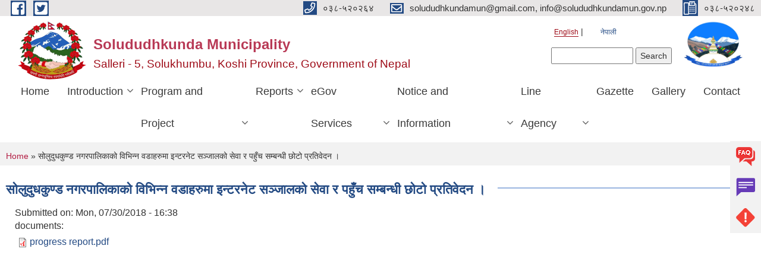

--- FILE ---
content_type: text/html; charset=utf-8
request_url: https://solududhkundamun.gov.np/en/node/301
body_size: 6298
content:
<!DOCTYPE html PUBLIC "-//W3C//DTD XHTML+RDFa 1.0//EN"
  "http://www.w3.org/MarkUp/DTD/xhtml-rdfa-1.dtd">
<html xmlns="http://www.w3.org/1999/xhtml" xml:lang="en" version="XHTML+RDFa 1.0" dir="ltr"
  xmlns:content="http://purl.org/rss/1.0/modules/content/"
  xmlns:dc="http://purl.org/dc/terms/"
  xmlns:foaf="http://xmlns.com/foaf/0.1/"
  xmlns:og="http://ogp.me/ns#"
  xmlns:rdfs="http://www.w3.org/2000/01/rdf-schema#"
  xmlns:sioc="http://rdfs.org/sioc/ns#"
  xmlns:sioct="http://rdfs.org/sioc/types#"
  xmlns:skos="http://www.w3.org/2004/02/skos/core#"
  xmlns:xsd="http://www.w3.org/2001/XMLSchema#">

<head profile="http://www.w3.org/1999/xhtml/vocab">
  <meta http-equiv="Content-Type" content="text/html; charset=utf-8" />
<meta name="Generator" content="Municipality Website" />
<link rel="canonical" href="/en/node/301" />
<link rel="shortlink" href="/en/node/301" />
<link rel="shortcut icon" href="https://solududhkundamun.gov.np/misc/favicon.ico" type="image/vnd.microsoft.icon" />
<meta charset="UTF-8">
<meta name="theme-color" content="#053775">
<meta name="viewport" content="width=device-width, initial-scale=1, user-scalable=0,  target-densitydpi=device-dpi">
<title>सोलुदुधकुण्ड नगरपालिकाको विभिन्न वडाहरुमा इन्टरनेट सञ्जालको सेवा र पहुँच सम्बन्धी छोटो प्रतिवेदन । | Solududhkunda Municipality</title>
<meta property="og:image" content="http://202.45.144.235/sites/all/themes/newmun/oglogo.png">
<meta http-equiv="X-UA-Compatible" content="IE=edge">
<meta name="msapplication-TileColor" content="#ffffff">
<meta name="msapplication-TileImage" content="favicon/ms-icon-144x144.png">
<meta name="theme-color" content="#ffffff">

<!-- *************** Google Font *************** -->
<link href="https://fonts.googleapis.com/css?family=Poppins:300,400,500,600,700" rel="stylesheet">
<link href="https://fonts.googleapis.com/css?family=Mukta" rel="stylesheet">

<!-- *************** Font Awesome *************** -->
<link href="sites/all/themes/newmun/fonts/font-awesome-5-0-1/css/fontawesome-all.min.css" rel="stylesheet" type="text/css" />
<style type="text/css" media="all">
@import url("https://solududhkundamun.gov.np/modules/system/system.base.css?t8ssia");
@import url("https://solududhkundamun.gov.np/modules/system/system.menus.css?t8ssia");
@import url("https://solududhkundamun.gov.np/modules/system/system.messages.css?t8ssia");
@import url("https://solududhkundamun.gov.np/modules/system/system.theme.css?t8ssia");
</style>
<style type="text/css" media="all">
@import url("https://solududhkundamun.gov.np/modules/field/theme/field.css?t8ssia");
@import url("https://solududhkundamun.gov.np/modules/node/node.css?t8ssia");
@import url("https://solududhkundamun.gov.np/modules/poll/poll.css?t8ssia");
@import url("https://solududhkundamun.gov.np/modules/search/search.css?t8ssia");
@import url("https://solududhkundamun.gov.np/modules/user/user.css?t8ssia");
@import url("https://solududhkundamun.gov.np/sites/all/modules/views/css/views.css?t8ssia");
@import url("https://solududhkundamun.gov.np/sites/all/modules/ckeditor/css/ckeditor.css?t8ssia");
</style>
<style type="text/css" media="all">
@import url("https://solududhkundamun.gov.np/sites/all/modules/colorbox/styles/default/colorbox_style.css?t8ssia");
@import url("https://solududhkundamun.gov.np/sites/all/modules/ctools/css/ctools.css?t8ssia");
@import url("https://solududhkundamun.gov.np/modules/locale/locale.css?t8ssia");
@import url("https://solududhkundamun.gov.np/sites/all/modules/text_resize/text_resize.css?t8ssia");
</style>
<style type="text/css" media="all">
@import url("https://solududhkundamun.gov.np/sites/all/themes/newmun-old/js/vendor/bootstrap/css/bootstrap.min.css?t8ssia");
@import url("https://solududhkundamun.gov.np/sites/all/themes/newmun-old/js/vendor/bootstrap/css/bootstrap-theme.min.css?t8ssia");
@import url("https://solududhkundamun.gov.np/sites/all/themes/newmun-old/js/vendor/slick-1-9/slick.css?t8ssia");
@import url("https://solududhkundamun.gov.np/sites/all/themes/newmun-old/js/vendor/slick-1-9/slick-theme.css?t8ssia");
@import url("https://solududhkundamun.gov.np/sites/all/themes/newmun-old/js/vendor/malihu-custom-scroll/jquery.mCustomScrollbar.min.css?t8ssia");
@import url("https://solududhkundamun.gov.np/sites/all/themes/newmun-old/css/common/main.css?t8ssia");
@import url("https://solududhkundamun.gov.np/sites/all/themes/newmun-old/css/common/pp.css?t8ssia");
@import url("https://solududhkundamun.gov.np/sites/all/themes/newmun-old/css/common/header.css?t8ssia");
@import url("https://solududhkundamun.gov.np/sites/all/themes/newmun-old/css/common/footer.css?t8ssia");
@import url("https://solududhkundamun.gov.np/sites/all/themes/newmun-old/css/theme/theme-red-blue.css?t8ssia");
@import url("https://solududhkundamun.gov.np/sites/all/themes/newmun-old/css/pages/home-Municipality.css?t8ssia");
@import url("https://solududhkundamun.gov.np/sites/all/themes/newmun-old/css/pages/gallery.css?t8ssia");
@import url("https://solududhkundamun.gov.np/sites/all/themes/newmun-old/css/common/inner-page.css?t8ssia");
@import url("https://solududhkundamun.gov.np/sites/all/themes/newmun-old/css/pages/note.css?t8ssia");
@import url("https://solududhkundamun.gov.np/sites/all/themes/newmun-old/css/pages/contact.css?t8ssia");
</style>

<!--[if lte IE 7]>
<link type="text/css" rel="stylesheet" href="https://solududhkundamun.gov.np/sites/all/themes/newmun-old/css/ie.css?t8ssia" media="all" />
<![endif]-->

<!--[if IE 6]>
<link type="text/css" rel="stylesheet" href="https://solududhkundamun.gov.np/sites/all/themes/newmun-old/css/ie6.css?t8ssia" media="all" />
<![endif]-->

</head>
<body class="html not-front not-logged-in one-sidebar sidebar-first page-node page-node- page-node-301 node-type-it-depart i18n-en" >
  <div id="skip-link">
    <a href="#main-content" class="element-invisible element-focusable">Skip to main content</a>
  </div>
        

<div class="sticky">
        <a href="/faq">
		<img src = "/sites/all/themes/newmun/img/icons/faq.png">            
            <span>FAQs</span>
        </a>
        <a href="/grievance">
            <img src="/sites/all/themes/newmun/img/icons/Group_215.png">            <span>Complain</span>
        </a>
		<a href="/problem-registration">
            <img src="/sites/all/themes/newmun/img/icons/Group_217.png">            <span>Problems</span>
        </a>
    </div>
    <header>
        <button id="menu-toggle">
            <div id="hamburger">
                <span></span>
                <span></span>
                <span></span>
            </div>
            <div id="cross">
                <span></span>
                <span></span>
            </div>
        </button>
        <div class="header-top">
            <div class="container flex-container">
                <div class="top-left">
                    <a href="https://www.facebook.com/solududhkundamun/">
                      <img src="/sites/all/themes/newmun/img/icons/fb.png"> 
                    </a>

                    <a href="https://twitter.com/SolududhkundaM">
                        <img src="/sites/all/themes/newmun/img/icons/tter.png">					       </a>
                    <div class="first">
                        <div class="translate">
                            <ul class="language-switcher-locale-url"><li class="en first active"><a href="/en/node/301" class="language-link active" xml:lang="en">English</a></li>
<li class="ne last"><a href="/ne/content/%E0%A4%B8%E0%A5%8B%E0%A4%B2%E0%A5%81%E0%A4%A6%E0%A5%81%E0%A4%A7%E0%A4%95%E0%A5%81%E0%A4%A3%E0%A5%8D%E0%A4%A1-%E0%A4%A8%E0%A4%97%E0%A4%B0%E0%A4%AA%E0%A4%BE%E0%A4%B2%E0%A4%BF%E0%A4%95%E0%A4%BE%E0%A4%95%E0%A5%8B-%E0%A4%B5%E0%A4%BF%E0%A4%AD%E0%A4%BF%E0%A4%A8%E0%A5%8D%E0%A4%A8-%E0%A4%B5%E0%A4%A1%E0%A4%BE%E0%A4%B9%E0%A4%B0%E0%A5%81%E0%A4%AE%E0%A4%BE-%E0%A4%87%E0%A4%A8%E0%A5%8D%E0%A4%9F%E0%A4%B0%E0%A4%A8%E0%A5%87%E0%A4%9F-%E0%A4%B8%E0%A4%9E%E0%A5%8D%E0%A4%9C%E0%A4%BE%E0%A4%B2%E0%A4%95%E0%A5%8B-%E0%A4%B8%E0%A5%87%E0%A4%B5%E0%A4%BE-%E0%A4%B0-%E0%A4%AA%E0%A4%B9%E0%A5%81%E0%A4%81%E0%A4%9A-%E0%A4%B8%E0%A4%AE%E0%A5%8D%E0%A4%AC%E0%A4%A8%E0%A5%8D%E0%A4%A7%E0%A5%80-%E0%A4%9B%E0%A5%8B%E0%A4%9F%E0%A5%8B" class="language-link" xml:lang="ne">नेपाली</a></li>
</ul>                        </div>
                        <button class="search-mobile">
                              <div class="region region-search-box">
    <div id="block-search-form" class="block block-search">

    
  <div class="content">
    <form action="/en/node/301" method="post" id="search-block-form" accept-charset="UTF-8"><div><div class="container-inline">
      <h2 class="element-invisible">Search form</h2>
    <div class="form-item form-type-textfield form-item-search-block-form">
  <label class="element-invisible" for="edit-search-block-form--2">Search </label>
 <input title="Enter the terms you wish to search for." type="text" id="edit-search-block-form--2" name="search_block_form" value="" size="15" maxlength="128" class="form-text" />
</div>
<div class="form-actions form-wrapper" id="edit-actions"><input type="submit" id="edit-submit" name="op" value="Search" class="form-submit" /></div><input type="hidden" name="form_build_id" value="form-G71EGFirDb4KPUWxgRPxnY5c0O5PrO_Wzp-buDgpxYM" />
<input type="hidden" name="form_id" value="search_block_form" />
</div>
</div></form>  </div>
</div>
  </div>
                            <button class="close">X</button>
                        </button>
                    </div>
                </div>
                <div class="top-right">

                    <a href="tel:०३८-५२०२६४">
                        <img src="/sites/all/themes/newmun/img/icons/Path_39.png">						
                        <span>०३८-५२०२६४</span>
                    </a>
                    <a href="mailto:solududhkundamun@gmail.com, info@solududhkundamun.gov.np">
					<img src="/sites/all/themes/newmun/img/icons/Path_38.png">					  
                        <span>solududhkundamun@gmail.com, info@solududhkundamun.gov.np</span>
                    </a>
                    <a href="tel:०३८-५२०२४८">
                        <img src="/sites/all/themes/newmun/img/icons/Group_142.png">						
                        <span>०३८-५२०२४८</span>
                    </a>
                    <!-- <button class="btn-search-toggler">
                        <img src="sites/all/themes/newmun/img/icons/icon-search.svg" alt="" class="svg">
                    </button> -->
                </div>
            </div>
            
        </div>
        <nav class="header-bottom">
            <div class="container flex-container">
                <div class="layer-1">
                    <a class="logo-mobile" href="/en">
                       <img src="/sites/all/themes/newmun/new_logo.png">				   </a>
                    <a class="logo-main" href="/en">
                        <img src="/sites/all/themes/newmun/new_logo.png" ">
                        <span>
                            <span>Solududhkunda Municipality</span>
                            <span>Salleri - 5, Solukhumbu, Koshi Province, Government of Nepal</span>
                        </span>
                    </a>
                    <div class="flex-row pull-right low-right">
                        <div class="first">
                            <div class="translate">
                            <ul class="language-switcher-locale-url"><li class="en first active"><a href="/en/node/301" class="language-link active" xml:lang="en">English</a></li>
<li class="ne last"><a href="/ne/content/%E0%A4%B8%E0%A5%8B%E0%A4%B2%E0%A5%81%E0%A4%A6%E0%A5%81%E0%A4%A7%E0%A4%95%E0%A5%81%E0%A4%A3%E0%A5%8D%E0%A4%A1-%E0%A4%A8%E0%A4%97%E0%A4%B0%E0%A4%AA%E0%A4%BE%E0%A4%B2%E0%A4%BF%E0%A4%95%E0%A4%BE%E0%A4%95%E0%A5%8B-%E0%A4%B5%E0%A4%BF%E0%A4%AD%E0%A4%BF%E0%A4%A8%E0%A5%8D%E0%A4%A8-%E0%A4%B5%E0%A4%A1%E0%A4%BE%E0%A4%B9%E0%A4%B0%E0%A5%81%E0%A4%AE%E0%A4%BE-%E0%A4%87%E0%A4%A8%E0%A5%8D%E0%A4%9F%E0%A4%B0%E0%A4%A8%E0%A5%87%E0%A4%9F-%E0%A4%B8%E0%A4%9E%E0%A5%8D%E0%A4%9C%E0%A4%BE%E0%A4%B2%E0%A4%95%E0%A5%8B-%E0%A4%B8%E0%A5%87%E0%A4%B5%E0%A4%BE-%E0%A4%B0-%E0%A4%AA%E0%A4%B9%E0%A5%81%E0%A4%81%E0%A4%9A-%E0%A4%B8%E0%A4%AE%E0%A5%8D%E0%A4%AC%E0%A4%A8%E0%A5%8D%E0%A4%A7%E0%A5%80-%E0%A4%9B%E0%A5%8B%E0%A4%9F%E0%A5%8B" class="language-link" xml:lang="ne">नेपाली</a></li>
</ul>  <div class="region region-search-box">
      <div class="region region-search-box">
    <div id="block-search-form" class="block block-search">

    
  <div class="content">
    <form action="/en/node/301" method="post" id="search-block-form" accept-charset="UTF-8"><div><div class="container-inline">
      <h2 class="element-invisible">Search form</h2>
    <div class="form-item form-type-textfield form-item-search-block-form">
  <label class="element-invisible" for="edit-search-block-form--2">Search </label>
 <input title="Enter the terms you wish to search for." type="text" id="edit-search-block-form--2" name="search_block_form" value="" size="15" maxlength="128" class="form-text" />
</div>
<div class="form-actions form-wrapper" id="edit-actions"><input type="submit" id="edit-submit" name="op" value="Search" class="form-submit" /></div><input type="hidden" name="form_build_id" value="form-G71EGFirDb4KPUWxgRPxnY5c0O5PrO_Wzp-buDgpxYM" />
<input type="hidden" name="form_id" value="search_block_form" />
</div>
</div></form>  </div>
</div>
  </div>
  </div>
							</div>
							 
                            </div>
												<div class="second">
                            <img style="max-width:100px;" src="https://solududhkundamun.gov.np/sites/solududhkundamun.gov.np/files/img/logo.png" alt="Local Government Logo">
                        </div>
						   <?php// endif; ?>
                    </div>
                </div>
                <div class="layer-2">
				<div class="col-md-12">
  <div class="region region-navigation">
    <div id="block-system-main-menu" class="block block-system block-menu">

    
  <div class="content">
    <ul class="main-nav"><li ><a href="/en" title="">Home</a></li><li class=has-child><a href="/en" title="">Introduction</a><ul class="custom-drop-menu gradient-bg-grey"><li ><a href="/en/node/4">Brief Introduction</a></li><li ><a href="/en/staff" title="">Staff</a></li><li ><a href="/en/ward-profile" title="">Ward Profile</a></li><li ><a href="/en/content/%E0%A4%9C%E0%A4%A8-%E0%A4%AA%E0%A5%8D%E0%A4%B0%E0%A4%A4%E0%A4%BF%E0%A4%A8%E0%A4%BF%E0%A4%A7%E0%A4%BF%E0%A4%B9%E0%A4%B0%E0%A5%81">Elected Official</a></li><li ><a href="/en/mun_police" title="">Municipality Police</a></li><li ><a href="/en/organizational-chart-en">Organization Chart</a></li></ul></li><li class=has-child><a href="/en" title="">Program and Project</a><ul class="custom-drop-menu gradient-bg-grey"><li ><a href="/en/budget-program" title="">Budget and Program</a></li><li ><a href="/en/plan-project" title="">Plan and Project</a></li></ul></li><li class=has-child><a href="/en" title="">Reports</a><ul class="custom-drop-menu gradient-bg-grey"><li ><a href="/en/annual-progress-report" title="">Annual Progress Report</a></li><li ><a href="/en/trimester-progress-report" title="">Trimester Progress Report</a></li></ul></li><li class=has-child><a href="/en" title="">eGov Services</a><ul class="custom-drop-menu gradient-bg-grey"><li ><a href="/en/application-letter" title="">Application Letter</a></li><li ><a href="/en/citizen-charter" title="">Citizen Charter</a></li><li ><a href="/en/social-security" title="">Social Security</a></li><li ><a href="/en/vital-registration" title="">Vital Registration</a></li></ul></li><li class=has-child><a href="/en" title="">Notice and Information</a><ul class="custom-drop-menu gradient-bg-grey"><li ><a href="/en/act-law-directives" title="">Act Law and Directives</a></li><li ><a href="/en/news-notices" title="">News and Notices</a></li><li ><a href="/en/public-procurement-tender-notices" title="">Public Procurement Tender Notices</a></li><li ><a href="/en/tax-and-fees" title="">Tax and Fees</a></li><li ><a href="/en/decisions" title="">Decisions</a></li></ul></li><li class=has-child><a href="/en/link_agency" title="">Line Agency</a><ul class="custom-drop-menu gradient-bg-grey"><li ><a href="/en/finance_depart" title="">Finance Section</a></li><li ><a href="/en/health_depart" title="">Health Section</a></li><li ><a href="/en/agriculture_depart" title="">Agricultural Section</a></li><li ><a href="/en/livestock_depart" title="">Livestock Section</a></li><li ><a href="/en/technical_depart" title="">Technical Section</a></li><li ><a href="/en/revenue_depart" title="">Revenue Section</a></li><li ><a href="/en/it_depart" title="">IT Section</a></li><li ><a href="/en/administration-depart" title="">Administration and Planning Department</a></li></ul></li><li ><a href="/en/raaj_patra" title="">Gazette</a></li><li ><a href="/en/photo-gallery" title="">Gallery</a></li><li ><a href="/en/node/2">Contact</a></li></ul>  </div>
</div>
  </div>
				</div>
				
                </div>
            </div>
            <span class="active-hover"></span>
        </nav>
    </header>
	<main>
		
    	     
			  <section class="page-title-breadcrumb">
            <div class="container flex-container">
              <div class="breadcrumb">
              <h2 class="element-invisible">You are here</h2><div class="breadcrumb"><a href="/en">Home</a> » सोलुदुधकुण्ड नगरपालिकाको विभिन्न वडाहरुमा इन्टरनेट सञ्जालको सेवा र पहुँच सम्बन्धी छोटो प्रतिवेदन ।</div>			  </div>
            </div>
        </section>
			
			 <section class=" introduction" style="margin-top:25px">
            <div class="container">
                <div class="row" style="margin-bottom:36px">
                    <div class="col-xs-12 col-sm-12 col-md-12{9">
                                                  <div class="intro">
                                <h3 class="section-title border">
                                    <span>
                                       	सोलुदुधकुण्ड नगरपालिकाको विभिन्न वडाहरुमा इन्टरनेट सञ्जालको सेवा र पहुँच सम्बन्धी छोटो प्रतिवेदन ।   </span>
                                </h3>
                                
                            </div>

   <div class="region region-content">
    <div id="block-system-main" class="block block-system">

    
  <div class="content">
    <div id="node-301" class="node node-it-depart node-full clearfix" about="/en/node/301" typeof="sioc:Item foaf:Document">

      <span property="dc:title" content="सोलुदुधकुण्ड नगरपालिकाको विभिन्न वडाहरुमा इन्टरनेट सञ्जालको सेवा र पहुँच सम्बन्धी छोटो प्रतिवेदन ।" class="rdf-meta element-hidden"></span>
      <div class="meta submitted">
    Submitted on: <span property="dc:date dc:created" content="2018-07-30T16:38:22+05:45" datatype="xsd:dateTime">Mon, 07/30/2018 - 16:38</span>    </div>
    <div class="field field-name-field-documents12 field-type-file field-label-above"><div class="field-label">documents:&nbsp;</div><div class="field-items"><div class="field-item even"><span class="file"><img class="file-icon" alt="PDF icon" title="application/pdf" src="/modules/file/icons/application-pdf.png" /> <a href="https://solududhkundamun.gov.np/sites/solududhkundamun.gov.np/files/progress%20report.pdf" type="application/pdf; length=5918215">progress report.pdf</a></span></div></div></div>  <div class="content clearfix">
  
     </div>
  	

  
  
</div>
  </div>
</div>
  </div>
          <div class="tabs">
                      </div>
         
                    </div>
					<!--	-->
					 	
				
			   </div>

				
			

            </div>
     
	   </section>
			
		<section style="margin-top:20px" >
		
<div id="blocks-wrapper">
<div class="container">
  <div class="row">

      <div id="workflow" class="clearfix">
            <div class="col-md-3"><div class="sidebar"></div></div>
            <div class="col-md-3"><div class="sidebar"></div></div>
            <div class="col-md-3"><div class="sidebar"></div></div>
            <div class="col-md-3"><div class="sidebar"></div></div>
      </div>

      <div id="triptych" class="clearfix">
            <div class="col-md-3"><div class="sidebar"></div></div>
            <div class="col-md-3"><div class="sidebar"></div></div>
            <div class="col-md-3"><div class="sidebar"></div></div>
            <div class="col-md-3"><div class="sidebar"></div></div>
      </div>

  </div>
</div> <!-- /#page, /#page-wrapper -->
</div> <!-- /#triptych, /#blocks-wrapper -->

		
		</section>

   
        
       


    </main>
       <div class="overylay-zoom"></div>
   

   <script type="text/javascript" src="https://solududhkundamun.gov.np/sites/solududhkundamun.gov.np/files/js/js_yMSKTzBO0KmozyLwajzFOrrt_kto_9mtccAkb0rm7gc.js"></script>
<script type="text/javascript" src="https://solududhkundamun.gov.np/sites/solududhkundamun.gov.np/files/js/js_CC-zfeuQHcDhFtVRuKW53h30TL7j_105J32Nz8b8R38.js"></script>
<script type="text/javascript" src="https://solududhkundamun.gov.np/sites/solududhkundamun.gov.np/files/js/js_R9UbiVw2xuTUI0GZoaqMDOdX0lrZtgX-ono8RVOUEVc.js"></script>
<script type="text/javascript" src="https://solududhkundamun.gov.np/sites/solududhkundamun.gov.np/files/js/js_0BO17Xg1kJd8XoMb53-EuxSkItrPykbJYyFaPcLgLB4.js"></script>
<script type="text/javascript">
<!--//--><![CDATA[//><!--
var text_resize_scope = "main, .view-content, h2, .content";
          var text_resize_minimum = "12";
          var text_resize_maximum = "25";
          var text_resize_line_height_allow = 0;
          var text_resize_line_height_min = "16";
          var text_resize_line_height_max = "36";
//--><!]]>
</script>
<script type="text/javascript" src="https://solududhkundamun.gov.np/sites/solududhkundamun.gov.np/files/js/js_fWIqH2DoRV1r5x1vu9MGDieiz21rgliyL9kulQrfv-k.js"></script>
<script type="text/javascript" src="https://solududhkundamun.gov.np/sites/solududhkundamun.gov.np/files/js/js_NAdtySDbA6lFVl20MgUrWMtm1q_WpFVlaxStWfLbCDU.js"></script>
<script type="text/javascript">
<!--//--><![CDATA[//><!--
jQuery.extend(Drupal.settings, {"basePath":"\/","pathPrefix":"en\/","ajaxPageState":{"theme":"newmun","theme_token":"6gloFCUPlEkKZi_D_YefVo5abLof8aN7pmBilGLs4mk","js":{"misc\/jquery.js":1,"misc\/jquery-extend-3.4.0.js":1,"misc\/jquery-html-prefilter-3.5.0-backport.js":1,"misc\/jquery.once.js":1,"misc\/drupal.js":1,"misc\/jquery.cookie.js":1,"sites\/all\/modules\/admin_menu\/admin_devel\/admin_devel.js":1,"sites\/all\/libraries\/colorbox\/jquery.colorbox-min.js":1,"sites\/all\/modules\/colorbox\/js\/colorbox.js":1,"sites\/all\/modules\/colorbox\/styles\/default\/colorbox_style.js":1,"0":1,"sites\/all\/modules\/text_resize\/text_resize.js":1,"sites\/all\/themes\/newmun-old\/js\/common\/jquery.min.js":1,"sites\/all\/themes\/newmun-old\/js\/vendor\/bootstrap\/js\/bootstrap.min.js":1,"sites\/all\/themes\/newmun-old\/js\/vendor\/bootstrap\/js\/bootstrap-tabcollapse.js":1,"sites\/all\/themes\/newmun-old\/js\/vendor\/slick-1-9\/slick.min.js":1,"sites\/all\/themes\/newmun-old\/js\/vendor\/malihu-custom-scroll\/jquery.mCustomScrollbar.concat.min.js":1,"sites\/all\/themes\/newmun-old\/js\/common\/main.js":1,"sites\/all\/themes\/newmun-old\/js\/pages\/home-municipality.js":1,"sites\/all\/themes\/newmun-old\/js\/pages\/gallery.js":1,"sites\/all\/themes\/newmun-old\/js\/vendor\/lightgallery\/lightgallery-all.js":1,"sites\/all\/themes\/newmun-old\/js\/pages\/home-CM.js":1,"sites\/all\/themes\/newmun-old\/js\/vendor\/easypaginate\/jquery.easyPaginate.js":1},"css":{"modules\/system\/system.base.css":1,"modules\/system\/system.menus.css":1,"modules\/system\/system.messages.css":1,"modules\/system\/system.theme.css":1,"modules\/field\/theme\/field.css":1,"modules\/node\/node.css":1,"modules\/poll\/poll.css":1,"modules\/search\/search.css":1,"modules\/user\/user.css":1,"sites\/all\/modules\/views\/css\/views.css":1,"sites\/all\/modules\/ckeditor\/css\/ckeditor.css":1,"sites\/all\/modules\/colorbox\/styles\/default\/colorbox_style.css":1,"sites\/all\/modules\/ctools\/css\/ctools.css":1,"modules\/locale\/locale.css":1,"sites\/all\/modules\/text_resize\/text_resize.css":1,"sites\/all\/themes\/newmun-old\/js\/vendor\/bootstrap\/css\/bootstrap.min.css":1,"sites\/all\/themes\/newmun-old\/js\/vendor\/bootstrap\/css\/bootstrap-theme.min.css":1,"sites\/all\/themes\/newmun-old\/js\/vendor\/slick-1-9\/slick.css":1,"sites\/all\/themes\/newmun-old\/js\/vendor\/slick-1-9\/slick-theme.css":1,"sites\/all\/themes\/newmun-old\/js\/vendor\/malihu-custom-scroll\/jquery.mCustomScrollbar.min.css":1,"sites\/all\/themes\/newmun-old\/css\/common\/main.css":1,"sites\/all\/themes\/newmun-old\/css\/common\/pp.css":1,"sites\/all\/themes\/newmun-old\/css\/common\/header.css":1,"sites\/all\/themes\/newmun-old\/css\/common\/footer.css":1,"sites\/all\/themes\/newmun-old\/css\/theme\/theme-red-blue.css":1,"sites\/all\/themes\/newmun-old\/css\/pages\/home-Municipality.css":1,"sites\/all\/themes\/newmun-old\/css\/pages\/gallery.css":1,"sites\/all\/themes\/newmun-old\/css\/common\/inner-page.css":1,"sites\/all\/themes\/newmun-old\/css\/pages\/note.css":1,"sites\/all\/themes\/newmun-old\/css\/pages\/contact.css":1,"sites\/all\/themes\/newmun-old\/css\/ie.css":1,"sites\/all\/themes\/newmun-old\/css\/ie6.css":1}},"colorbox":{"opacity":"0.85","current":"{current} of {total}","previous":"\u00ab Prev","next":"Next \u00bb","close":"Close","maxWidth":"98%","maxHeight":"98%","fixed":true,"mobiledetect":true,"mobiledevicewidth":"480px","file_public_path":"\/sites\/solududhkundamun.gov.np\/files","specificPagesDefaultValue":"admin*\nimagebrowser*\nimg_assist*\nimce*\nnode\/add\/*\nnode\/*\/edit\nprint\/*\nprintpdf\/*\nsystem\/ajax\nsystem\/ajax\/*"},"urlIsAjaxTrusted":{"\/en\/node\/301":true}});
//--><!]]>
</script>
<script> 
$(document).ready(function () {
$('.main-nav li.has-child>a').attr('href','javascript:void(0)');
$('ul.quicktabs-tabs.quicktabs-style-basic').attr('class','tab-default');
//$('div#quicktabs-container-quicktab').attr('class','tab-content tab-default-content');
});

</script>  
    <script>
        (function (d, s, id) {
            var js, fjs = d.getElementsByTagName(s)[0];
            if (d.getElementById(id)) return;
            js = d.createElement(s);
            js.id = id;
            js.src = 'https://connect.facebook.net/en_US/sdk.js#xfbml=1&version=v3.0';
            fjs.parentNode.insertBefore(js, fjs);
        }(document, 'script', 'facebook-jssdk'));
    </script>
 <script src="/sites/all/themes/newmun/js/vendor/context/context.min.js"></script>

  </body>  

</html>
